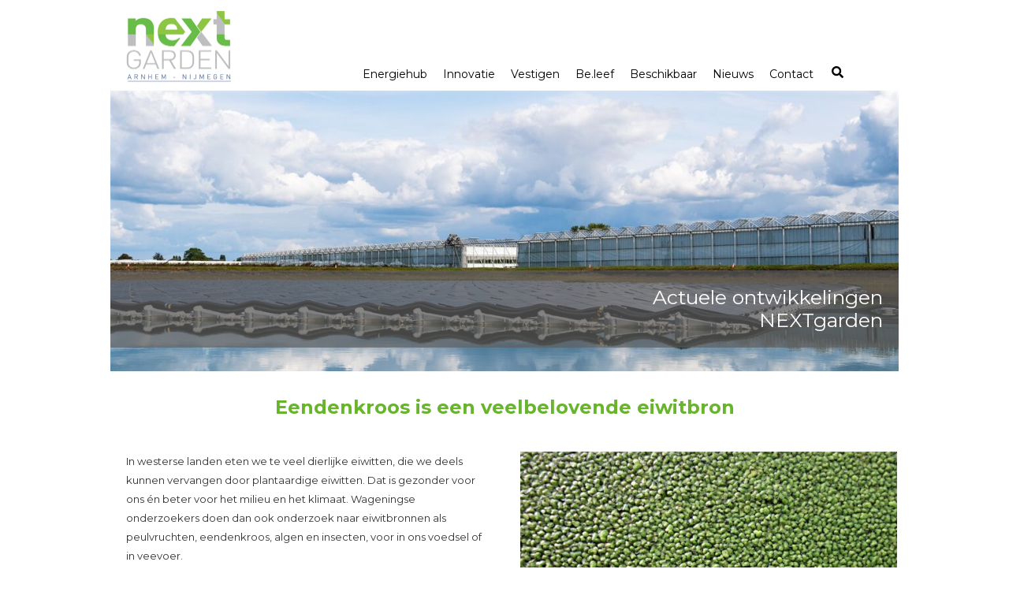

--- FILE ---
content_type: text/html
request_url: https://www.nextgarden.nl/Nieuws/Eendenkroos-is-een-veelbelovende-eiwitbron.htm
body_size: 5743
content:
  <!DOCTYPE html PUBLIC "-//W3C//DTD XHTML 1.0 Strict//EN" "http://www.w3.org/TR/xhtml1/DTD/xhtml1-strict.dtd"><html xmlns="http://www.w3.org/1999/xhtml" xmlns:v="urn:schemas-microsoft-com:vml" xml:lang="nl" >
  <head>
    <title>NEXTgarden | Lingewaard</title>
    <meta name="content-type" content="text/html;charset=utf-8"/>
    <meta http-equiv="content-type" content="text/html;charset=utf-8"/>
    <meta http-equiv="content-language" content="nl"/>
    <meta name="Content-Style-Type" content="text/css" />
    <meta name="robots" content="index, follow" />
    <base href="https://www.nextgarden.nl/"/>
    <meta name="title" content="NEXTgarden | Lingewaard"/>
    <meta name="description" content="NEXTgarden | Lingewaard"/>
    <meta name="keywords" content=""/>
    <meta http-equiv="content-type" content="text/html; charset=UTF-8">
    <meta name="viewport" content="width=device-width, initial-scale=1.0">
    <link rel="stylesheet" type="text/css" href="https://www.nextgarden.nl/css/style.css" media="screen" />
    <link href='https://fonts.googleapis.com/css?family=Montserrat:400,700,300,300italic,400italic' rel='stylesheet' type='text/css'>
    <link href="https://fonts.googleapis.com/css?family=Montserrat" rel="stylesheet">
    <!-- Fav and touch icons -->
    <link rel="apple-touch-icon" href="/icon/apple-icon.png">
    <link sizes="76x76" rel="apple-touch-icon" href="/icon/apple-icon-76x76.png">
    <link sizes="120x120" rel="apple-touch-icon" href="/icon/apple-icon-120x120.png">
    <link sizes="180x180" rel="apple-touch-icon" href="/icon/apple-icon-180x180.png">
    <link sizes="192x192" rel="icon" href="/icon/android-icon-192x192.png">
    <link sizes="192x192" rel="icon" href="/icon/android-icon-192x192.png">
    <link href="/icon/favicon-16x16.png" type="image/png" rel="shortcut icon">
    <!-- scripts -->
    <script type="text/javascript" src="https://code.jquery.com/jquery-1.11.0.min.js"></script>
    <script type="text/javascript" src="https://www.nextgarden.nl//js/jquery.fancybox.js"></script>
    <link rel="stylesheet" type="text/css" href="https://www.nextgarden.nl//js/jquery.fancybox.css" media="screen" />
    <script type="text/javascript">
    window.onload = function(){var isRetina = ""; var query = "(-webkit-min-device-pixel-ratio: 2), (min-device-pixel-ratio: 2), (min-resolution: 192dpi)";if (matchMedia(query).matches) { isRetina = "retina" };document.cookie = "screendim=" + Math.max(document.documentElement.clientWidth, window.innerWidth || 0)+ "|" + isRetina; }
    jQuery(document).ready(function () {
      if (null != $(".video")) { $(".video").fancybox({ maxWidth: 1000, maxHeight: 700, fitToView: false, width: '80%', height: '80%', autoSize: false, helpers: {overlay: {locked: false}},closeClick: true, openEffect: 'none', closeEffect: 'none' }); }
      if (null != jQuery(".fancybox")) { jQuery(".fancybox").fancybox({ prevEffect: 'none', nextEffect: 'none',helpers: {overlay: {locked: false}} ,padding: 5, margin: [10, 10, 10, 10] }); }
    })
  </script>
  <!-- Global site tag (gtag.js) - Google Analytics -->
  <script async src="https://www.googletagmanager.com/gtag/js?id=UA-20065798-23"></script>
  <script>
  window.dataLayer = window.dataLayer || [];
  function gtag(){dataLayer.push(arguments);}
  gtag('js', new Date());
  gtag('config', 'UA-20065798-23');
</script>
</head>
<body>
<div class="topbar wrapper">
  <div class="bar top">
    <a class="nextgardenlogo" href="Welkom.htm"></a>
    <nav id="nav" role="navigation">
    <a class="touch" >☰ Menu</a><script type="text/javascript">$('.touch').click(function (event) { $('.menubar').toggle(); });</script>
    <ul class="menubar" >
    <li><a class="open" href="Duurzame-energiemix.htm">Energiehub</a></li><li><a class="open" href="Innovatie-Start-ups.htm">Innovatie</a></li><li><a class="open" href="Vestigingsklimaat.htm">Vestigen</a></li><li><a class="open" href="Beleef.htm">Be.leef</a></li><li><a class="open" href="beschikbaar.htm">Beschikbaar</a></li><li><a class="open" href="nieuws.htm">Nieuws</a></li><li><a class="open" href="Contact.htm">Contact</a></li>
    <li><a class="zoekpagina" href="/zoekpagina.htm"></a></li>
    </ul>
    </nav>
  </div>
</div>
<div class="wrapper nomargin">
  <div class="bar topimage">
    <img src="header/NEXTgarden-nieuws-actualiteiten.jpg?full" alt="" title="De laatste nieuwtjes van NEXTgarden, lingewaard, bemmel, tuinbouw, glastuinbouw" />
    <div class="headertextbox"><div class="headertext">Actuele ontwikkelingen<br />NEXTgarden</div></div>
    <div class="topbannercontainer"></div>
  </div>
</div>
<div class="widewrapper">
  <div class="titlebar wrapper bar ">
    <h1>Eendenkroos is een veelbelovende eiwitbron</h1>
  </div>
</div>
<div class="widewrapper negmargin">
  <div class="textbar wrapper bar col2 newsdetail">
    <div class="leftbar">
      In westerse landen eten we te veel dierlijke eiwitten, die we deels kunnen vervangen door plantaardige eiwitten. Dat is gezonder voor ons én beter voor het milieu en het klimaat. Wageningse onderzoekers doen dan ook onderzoek naar eiwitbronnen als peulvruchten, eendenkroos, algen en insecten, voor in ons voedsel of in veevoer.<br /><br /><strong>Eendenkroosburger</strong><br />Eendenkroos is een veelbelovende eiwitbron. Het plantje levert per hectare zes tot tien keer meer eiwit op dan soja en groeit supersnel. Wageningse wetenschappers onderzoeken hoe we eendenkroos en algen kunnen gebruiken in ons voedsel en in veevoer.<br /><br />In westerse landen eten we te veel dierlijke eiwitten, die we voor een deel kunnen vervangen door planttaardige eiwitten. Dat is gezonder voor ons én beter voor het milieu en klimaat. <br />Zou jij ook een eendenkroosburger lusten? <br /><br />Wil je meer lezen over plantaardige eiwitten? Kijk dan <a href="https://weblog.wur.nl/uitgelicht/meer-plantaardige-eiwitbronnen/?utm_source=im&utm_medium=verkort&utm_campaign=uitgelicht" target="_blank">hier</a>!<br />Wil je meer lezen over eendenkroos? Kijk dan <a href="https://www.wur.nl/nl/show/Eendenkroos-telen-voor-eiwitten.htm" target="_blank">hier</a>!
    </div>
    <div class="rightbar">
      <div id="photoDetailpage" > <a class="fancybox ImageLink"  href="content/Eendenkroos-NEXTgarden-Nieuws-eiwitrijk-plantje.jpeg?full" title="" rel="floatboxgroup_BestIm"><img src='content/Eendenkroos-NEXTgarden-Nieuws-eiwitrijk-plantje.jpeg?half' alt='' /></a><span style="clear:both"><br/></span></div>
    </div>
    <div style="clear:both"></div>
  </div>
</div>
<div class="widewrapper">
  <div class="titlebar wrapper bar ">
    <h2>Gerelateerd nieuws</h2>
  </div>
</div>
<div class="widewrapper">
  <div class="colbar wrapper bar col3 newslist height_IDnieuws">
    <div>
      <a class="fancybox ImageLink"  href="/content/SpotCompanion_Waterlinzen_7399_2.jpg?full" rel="floatboxgroup_BestIm15091"><img alt="" title="" src="/content/SpotCompanion_Waterlinzen_7399_2.jpg?half"/></a>
      <h2>Eendenkroos moet voedselprobleem oplossen: ‘Boordevol eiwit, groeit snel en is lekker’</h2>
      We moeten minder vlees gaan consumeren, maar hoe? Het klinkt gek, maar de oplossing zou wel eens in onze vijvers kunnen drijven.<br />
      <br/> <a class="detaillink" href="Nieuws/Eendenkroos-moet-voedselprobleem-oplossen-Boordevol-eiwit-groeit-snel-en-is-lekker.htm">Meer informatie >></a>
    </div>
    <div>
      <a class="fancybox ImageLink"  href="/content/green-duckweeks-cover-surface-of-water-PUPVUJX_2.jpg?full" rel="floatboxgroup_BestIm15092"><img alt="" title="Nieuws NEXTgarden waterlinzen eiwit bron van de toekomst" src="/content/green-duckweeks-cover-surface-of-water-PUPVUJX_2.jpg?half"/></a>
      <h2>Eerste resultaten waterlinzen-onderzoek: reductie energieverbruik</h2>
      De eerste resultaten van het project Waterlinzen: de duurzame eiwitbron van de toekomst, zijn bekend.
      <br/> <a class="detaillink" href="Nieuws/Eerste-resultaten-waterlinzen-onderzoek-reductie-energieverbruik.htm">Meer informatie >></a>
    </div>
    <div>
      <a class="fancybox ImageLink"  href="content/NEXTgarden-opening-drijvend-zonnepark-Lingewaard-SpotCompanion_0032_2.jpg?full" rel="floatboxgroup_BestIm15093"><img alt="" title="Interview met de wethouders over het succes van NEXTgarden" src="content/NEXTgarden-opening-drijvend-zonnepark-Lingewaard-SpotCompanion_0032_2.jpg?half"/></a>
      <h2>Interview met de wethouders over het succes van NEXTgarden</h2>
      In the Economic Board is een interview te vinden met de nieuwe wethouders Aart Slob en Johan Sluiter over het succes van NEXTgarden.<br />
      <br/> <a class="detaillink" href="Nieuws/Interview-met-de-wethouders-over-het-succes-van-NEXTgarden.htm">Meer informatie >></a>
    </div>
    <div>
      <a class="fancybox ImageLink"  href="/content/Waterlinzen_9_1.jpg?full" rel="floatboxgroup_BestIm15094"><img alt="" title="" src="/content/Waterlinzen_9_1.jpg?half"/></a>
      <h2>Analyse economische en ecologische impact van eiwit uit eendenkroos</h2>
      De eerste onderzoeksresultaten van de productie van eiwit uit eendenkroos zijn bekend. Lees mee met de resultaten! <br />
      <br/> <a class="detaillink" href="Nieuws/Analyse-economische-en-ecologische-impact-van-eiwit-uit-eendenkroos.htm">Meer informatie >></a>
    </div>
  </div></div>
  <div class="widewrapper nomargin">
    <div class="titlebar wrapper bar green">
      <h2>NEXTgarden - Wij nodigen u uit</h2>
    </div>
  </div>
  <div class="widewrapper nomargin  ">
    <div class="textbar wrapper bar col2 left green ">
      <div class="leftbar">
        <h2>De beste plek om te ondernemen</h2>
        <ul class="checkmark"><li>Strategisch gelegen in agricorridor A15</li><li>Op de grens van Nederland en Duitsland</li><li>Duurzame levering warmte, elektra en CO2</li><li>Uitstekende gietwatervoorziening en glasvezel</li><li>Dynamisch ondernemersklimaat</li><li>Kennisinstituten en overheid doen mee</li></ul><br /><br />
      </div>
      <div class="rightbar">
        <h2>Voor meer informatie </h2>
        Bent u enthousiast geworden en heeft u plannen of ideeën die aansluiten bij de ontwikkelingen in het gebied, neem dan contact met ons op.<br /><ul class="checkmark"><li>Tel: +31 26 326 01 11</li><li>Email: <a href="mailto:nextgarden@lingewaard.nl">nextgarden@lingewaard.nl</a><br /></li><li>Bezoek de <a href="contactpersonen.htm">contactpagina</a></li></ul><br /><span class="sm"><a href="https://www.linkedin.com/company/nextgarden" target="_blank"><svg aria-hidden="true" class="svg-inline--fa fa-linkedin-in fa-w-14" data-fa-i2svg="" data-icon="linkedin-in" data-prefix="fab" focusable="false" role="img" viewBox="0 0 448 512" xmlns="http://www.w3.org/2000/svg"><path d="M100.3 448H7.4V148.9h92.9V448zM53.8 108.1C24.1 108.1 0 83.5 0 53.8S24.1 0 53.8 0s53.8 24.1 53.8 53.8-24.1 54.3-53.8 54.3zM448 448h-92.7V302.4c0-34.7-.7-79.2-48.3-79.2-48.3 0-55.7 37.7-55.7 76.7V448h-92.8V148.9h89.1v40.8h1.3c12.4-23.5 42.7-48.3 87.9-48.3 94 0 111.3 61.9 111.3 142.3V448h-.1z" fill="currentColor"></path></svg></a><a href="https://www.facebook.com/NEXTgardenNL" target="_blank"><svg aria-hidden="true" class="svg-inline--fa fa-youtube fa-w-18" data-fa-i2svg="" data-icon="facebook-f" data-prefix="fab" focusable="false" role="img" viewBox="0 0 576 512" xmlns="http://www.w3.org/2000/svg"><path d="M279.14 288l14.22-92.66h-88.91v-60.13c0-25.35 12.42-50.06 52.24-50.06h40.42V6.26S260.43 0 225.36 0c-73.22 0-121.08 44.38-121.08 124.72v70.62H22.89V288h81.39v224h100.17V288z" fill="currentColor"></path></svg></a><a href="https://www.instagram.com/nextgardennl" target="_blank"><svg aria-hidden="true" class="svg-inline--fa fa-instagram fa-w-14" data-fa-i2svg="" data-icon="instagram" data-prefix="fab" focusable="false" role="img" viewBox="0 0 448 512" xmlns="http://www.w3.org/2000/svg"><path d="M224.1 141c-63.6 0-114.9 51.3-114.9 114.9s51.3 114.9 114.9 114.9S339 319.5 339 255.9 287.7 141 224.1 141zm0 189.6c-41.1 0-74.7-33.5-74.7-74.7s33.5-74.7 74.7-74.7 74.7 33.5 74.7 74.7-33.6 74.7-74.7 74.7zm146.4-194.3c0 14.9-12 26.8-26.8 26.8-14.9 0-26.8-12-26.8-26.8s12-26.8 26.8-26.8 26.8 12 26.8 26.8zm76.1 27.2c-1.7-35.9-9.9-67.7-36.2-93.9-26.2-26.2-58-34.4-93.9-36.2-37-2.1-147.9-2.1-184.9 0-35.8 1.7-67.6 9.9-93.9 36.1s-34.4 58-36.2 93.9c-2.1 37-2.1 147.9 0 184.9 1.7 35.9 9.9 67.7 36.2 93.9s58 34.4 93.9 36.2c37 2.1 147.9 2.1 184.9 0 35.9-1.7 67.7-9.9 93.9-36.2 26.2-26.2 34.4-58 36.2-93.9 2.1-37 2.1-147.8 0-184.8zM398.8 388c-7.8 19.6-22.9 34.7-42.6 42.6-29.5 11.7-99.5 9-132.1 9s-102.7 2.6-132.1-9c-19.6-7.8-34.7-22.9-42.6-42.6-11.7-29.5-9-99.5-9-132.1s-2.6-102.7 9-132.1c7.8-19.6 22.9-34.7 42.6-42.6 29.5-11.7 99.5-9 132.1-9s102.7-2.6 132.1 9c19.6 7.8 34.7 22.9 42.6 42.6 11.7 29.5 9 99.5 9 132.1s2.7 102.7-9 132.1z" fill="currentColor"></path></svg></a></span><br />
      </div>
      <div style="clear:both;display:none"></div>
    </div>
  </div>
  <div class="footer wrapper bar">
    <a href="https://www.spotcompanion.com" target="_blank" class="footer_left"> powered by SpotCompanion</a>
    <p class="footer_center">© 2024 NEXTgarden | Lingewaard<br /><a href="/disclaimer.htm" class="disclaimer">Disclaimer</a></p>
    <p class="footer_right"><a target="_blank" href="http://www.actilus.nl">Actilus webdesign</a></p>
  </div>
  <script> (function(){ window.ldfdr = window.ldfdr || { }; (function(d, s, ss, fs){ fs = d.getElementsByTagName(s)[0]; function ce(src){ var cs = d.createElement(s); cs.src = src; setTimeout(function(){fs.parentNode.insertBefore(cs,fs)}, 1); } ce(ss); })(document, 'script', 'https://lftracker.leadfeeder.com/lftracker_v1_OKM7ZEDVyAJg2zo4.js'); })(); </script>
</body></html>


--- FILE ---
content_type: text/css
request_url: https://www.nextgarden.nl/css/style.css
body_size: 8320
content:
/* CSS-reset */
html, body, div, span, applet, object, iframe, h1, h2, h3, h4, h5, h6, p, blockquote, pre, a, abbr, acronym, address, big, cite, code, del, dfn, em, img, ins, kbd, q, s, samp, small, strike, sub, sup, tt, var, u, i, center, dl, dt, dd, aul, ali, fieldset, form, label, legend, table, caption, tbody, tfoot, thead, tr, th, td, article, aside, canvas, details, embed, figure, figcaption, footer, header, hgroup, menu, nav, output, ruby, section, summary, time, mark, audio, video { border: 0; font-size: 100%; font: inherit; vertical-align: baseline; margin: 0; padding: 0; }
article, aside, details, figcaption, figure, footer, header, hgroup, menu, nav, section { display: block; margin: 0; padding: 0; }
table { border-collapse: collapse; border-spacing: 0; }

/* Global */
html { background: #fff; }
body { color: #333; font-family: 'Montserrat', sans-serif; font-size: 13px; font-weight: 400; background: #fff;line-height:24px;font-spacing:0.5px; }
.widewrapper,.wrapper { max-width: 1000px; width: auto; padding: 0; display: block; margin: 20px auto; overflow: hidden;}
.wrapper { max-width:1000px;}
.widewrapper { padding: 0 2%;width:96%}
.nomargin { margin: -10px auto; }
.bar { max-width: 1000px; width: 100%; margin: 0 auto; position: relative; }

h1 { font-size: 24px; font-weight: 800; line-height:32px}
h2 { font-size: 18px; font-weight: 400; margin-bottom: 10px; padding-top: 15px;  color: #68b42d ;line-height:23px}
h3 { font-size: 14px; line-height:18px}
a { color: #68b42d; tehxt-decoration: none }
    a:hover { color: #999; }
em{font-style:italic}

.vimeovideo,.vimeovideo iframe{width:100%;display:block}
.embed-container,.vimeovideo{position: relative;padding-bottom: 56.25%;overflow: hidden;}
.embed-container iframe,.vimeovideo iframe{position: absolute;top: 0;left: 0;width: 100%;height: 100% !important;}


.topbannercontainer, .newslistwelcome {font-size: 13px; font-weight: 400; background: #fff;line-height:20px;font-spacing:0.5px; }

/* graphic sprite use */
 .tekoop, .logo, .topbannercontainer div {  display: block; }
.green{ background-color: 68b42d;color: #fff; }
.green a{color:#fff}
.green a:hover{color:#ccc}
.green h2 ,.green.titlebar h2{ color:#fff}
.green.titlebar h2{margin-bottom:10px}
.green .whitelink { background: #fff url("../img/back4.png") no-repeat; background-size: 30px 27px;; color: #68b42d; text-decoration: none; padding-left: 40px; line-height: 25px }
.green .checkmark li::before {color:#fff}
.green{ background-color: #68b42d; color: #fff; }
.textbar.green > div{margin-top:0}
.textbar.green > div h2{padding-top:20px}

#searchresult>div{margin:20px 0}
#searchtext{padding:3px 5px;display:inline-block}
#performsitesearch{display:inline-block;margin-left:20px;background:#68b42d;color:#fff;padding: 3px 15px;}
#searchresult h3{font-weight:700}
#searchresult>div>a{text-decoration:none;color:#333}
#searchresult .searchlink{color:#68b42d;display:block;font-size:11px; }


#mix-container .mix { display: none; }
.selection button{color:#fff;background:#68b42d;border:none;margin:3px;padding:4px 9px;display:inline-block }
.flexcol{ display: flex; flex-wrap:wrap}
.colbar.col3.flexcol > div:first-child,.colbar.col3.flexcol  > div:nth-child(3n) {margin:3%}
.colbar.col3.flexcol > div{width:27%;margin-top:3%;padding-bottom:50px;}
.colbar.col3.flexcol > div .detaillink{position:absolute;bottom:10px;}

/* content overall : fancybox */
.fancybox { display: none; }
    .fancybox.ImageLink { display: block;amargin-right: -2%; }

/*  Header */
.topbar { background: #fff none repeat scroll 0 0; display: block; height: 125px; left: 0; overflow: visible; padding: 0; top: 0; width: 100%; z-index: 999;margin:0 auto; }
    .topbar .bar.top { top: 0; position:relative}
    .topbar .nextgardenlogo { background: url("../img/nextgarden.png") no-repeat; background-size: 171px 97px; width: 171px; height:97px;display:block;top:10px;position:absolute; }
    .topbar .lngspan { position: absolute; right: 30px; top: -30px; color: #939598; font-size: 14px; }
        .topbar .lngspan a { color: #939598; line-height: 25px; text-decoration: none; margin: 0; text-transform: lowercase; fgont-weight: 800; }
            .topbar .lngspan a.current, .lngspan a:hover { color: #68b42d; background-position: 0 0; }
    .topbar #nav { position: absolute; right: 60px; top: 82px; z-index: 999; }
        .topbar #nav .touch { display: none; }
        .topbar #nav .menubar { display: block; margin: 0; }
            .topbar #nav .menubar li { display: inline-block; font-size: 14px; }
                .topbar #nav .menubar li a { margin: 0 10px; text-decoration: none; color: #000; }
                    .topbar #nav .menubar li a.current { border-bottom: 1px solid #68b42d; color: #68b42d; }
.headertextbox{position:absolute;left:0px;bottom:30px;width:100%;height:auto; background: url("../img/headerback70.png");padding:20px 0}
.headertextbox .headertext{position:relative;paddfing-left:45%;font-size:25px;color:#fff;font-weight:400;text-align:right;line-height:29px;text-align:right;padding-right:20px}


/* content : top-header */
.topimage { max-width: 1200px; min-height: 300px; overflow: hidden; position: relative; padding: 0; }
    .topimage img { display: block; width: 100%; }
    .topimage .tekoop { display:none }
    .topimage .logo { background-position: -522px -103px; width: 406px; height: 112px; position: absolute; right: 50px; top: 50px; display:none}
    .topimage .topbannercontainer { max-width: 1000px; width: 100%; margin: 0 auto; top: 0; margin-top: -61px; }
        .topimage .topbannercontainer div { background:#87b725; vertical-align: top; width: 166px; height: 240px; padding: 0 10px; color: #fff; width: 20%; margin: 0; margin-left: 2%; display: inline-block; position:relative}
    .topimage .topbannercontainer div .botomline{position:absolute;bottom:20px;left:10px}
.topimage .topbannercontainer div a{color:#fff}
  
  .topimage .topbannercontainer h2 { padding-top: 12px;color:#fff;border-bottom:1px solid #fff;padding-bottom:12px;}

/* content : multicolimg */
.multicolimg { overflow: hidden; padding-bottom: 20px; }
    .multicolimg > div { margin: 3%; float: left; position: relative; }
    .multicolimg img { width: 100%; position: relative; }
    .multicolimg.col3 > div { padding: 0 0.33% 0 0; width: 33%; margin: 0; }
        .multicolimg.col3 > div:first-child { margin-left: 0; }
 .dulticolimg.col3 > div:nth-child(3n+1){clear:both}
    .multicolimg.col2 > div { padding: 0 0.33% 0 0; width: 49.66%; margin: 0; }
        .multicolimg.col2 > div:first-child { margin-left: 0; }

/* content : title */
.titlebar { padding-bottom: 0; padding-top: 20px;}
    .titlebar h2, .titlebar h1 { text-align: center; overflow: hidden; padding: 0; margin: 0; font-size: 24px; line-height:32px;font-weight: 800; color: #68b42d;  }
.smallbanner{max-width:1000px}


/* content : text*/
.textbar { }
.textbar.col1>.leftbar{max-width:600px;padding:0 10px;margin:0 auto;display:block;float:none}
.textbar.col1>.rightbar{display:none}

    .textbar img { width: 100%; margin-bottom: -4px; }
    .textbar.greeen h2 { padding-top: 30px; font-size:20px;line-height:28px}
   .textbar h2 { padding-top: 00px; font-size:20px;line-height:28px}
    .textbar > div { display: inline-block; margin-top: 20px; float:left}
    .textbar.col2 > div { width:calc(50% - 40px);; vertical-align: top; padding: 0 2%; }
        .textbar.col2 > div #photoDetailpage { width: 104%; }
    .textbar.smalcol .leftbar { width: 33.3%; margin: 0; vertical-align: top; }
    .textbar.smalcol .rightbar { width: 62%; padding: 0; padding: 0 2%; margin: 0; padding-bottom: 10px; }
    .textbar.widecol .leftbar { width: 28.6%; margin: 0; vertical-align: top; padding: 0 2%; padding-bottom: 10px; }
    .textbar.widecol .rightbar { width: 67%; padding: 0; margin: 0;float:right}
    .textbar.left .leftbar { width: 46%; padding: 0; padding: 0 2%; }
        .textbar.left .leftbar img { margin-left: -4%; width: 104%; }
    .textbar.left .rightbar { padding: 0 2%; width:calc(50% - 40px); }
    .textbar.right .leftbar { padding: 0 2%; width:calc(50% - 40px) ; }
    .aaaatextbar.right .rightbar { width: 50%; padding: 0; }
.checkmark { margin-left: -1em; }
    .checkmark li { list-style: none; }
        .checkmark li:before { color: #68b42d; content: '\2713'; margin-left: -1em; margin-right: .300em; font-weight: 800; font-size: 16px; line-height:19px}
.col1 .leftbar{width:100%}
.col1 .rightbar{display:none}
.mapdiv{width:100%;overflow: hidden;padding-bottom:200%}
.mapdiv iframe{ position: absolute;
  top:0;
  left: 0;
  width: 100%;
  height: 100%;
}
.leftbar .ImageLink{malrgin-top:-20px}
.blacklink{background:#333;color;#fff;padding:3px 10px;display:block;}
.whitelink{background:#fff;color;#333;padding:3px 10px;display:block;}
.textbar.col2.hasimage .leftbar{padding:0;width:50%}
.textbar.col2.right.hasimage .rightbar{width:46%;padding:0 2%}

.textbar.col2.right.hasimage .leftbar{float:right}



.notopmarginheaders h2{padding-top:0}

/* content : videoblock*/
.titleback img, .titleback a { width: 100%; }

/* content : nieuwslijst*/
.newslist.col1 .ImageLink ,.newspage.col1 .ImageLink{ width: 33.3%; margin: 10px 0 0 10px; vertical-align: top; float: right; }
.newslist.colbar h2,.newspage.colbar h2 { font-size:16px;padding:10px 0;line-height:19px}
.newspage.colbar h2{font-size:15px}
.newslist.col1 > div.newspage.col1 > div { display: inline-block; }
    .newslist.col1 > div:last-child ,    .newspage.col1 > div:last-child{ width: 64%; padding: 0; padding-left: 2%; margin: 0; }
.colbar.col1.newslist > div,.colbar.col1.newslpage > div{margin-left:2%}
.syscss_pagelinkTable { padding: 10px 0 0 270px; position:absolute;right:40px;top:0}
.syscss_pagelinkTable a {text-decoration:none}
.syscss_currentpage, .syscss_pagelink { font-size: 13px; padding: 0 5px; line-height: 28px; }
.asyscss_pagelinkPrevious, .asyscss_pagelinkNext { padding: 0; margin: 0; line-height: 28px; font-size: 0; width: 80px; display: inline-block; margin: 0 8px; }
    .aasyscss_pagelinkPrevious a, .swwyscss_pagelinkNext a { background: url(../img/btn.png) no-repeat; width: 80px; height: 28px; display: inline-block; color: transparent; font-size: 1px; }
    .aasyscss_pagelinkPrevious a { background-position: 0 -1px; }
    .aasyscss_pagelinkNext a { background-position: -82px -1px; }
        .aaasyscss_pagelinkNext a:hover { background-position: -82px -33px; }
    .aasyscss_pagelinkPrevious a:hover { background-position: 0 -33px; }
#lijstpaginglinks { borrder-bottom: 1px solid #A6A9AC; padding-bottom: 9px; width: 100%; clear: both;display:block ;}

/* content : nieuwsdetail */
.newsdetail .leftbar { width: 50%; }
.newsdetail .rightbar { padding-left: 2%; width: 46%; }
.newsdetail { overflow: hidden; }
    .newsdetail img { width: 100%; }
    .newsdetail .fancybox:nth-child(2), .newsdetail .fancybox:nth-child(3), .newsdetail .fancybox:nth-child(4) { display: block; width: 31%; float: left; margin: 3% 3% 3% 0; }
    .newsdetail .fancybox:nth-child(4) { background: #68b42d url("../img/more-img.png") center no-repeat; margin-right: 0; }
        .newsdetail .fancybox:nth-child(4) > img { opacity: 0.0; filter: alpha(opacity=0); }

/* bedrijven map */
#mapcontrol { margin: 0; width: 100%; height: 450px; border: none; }


.company { float: left; width: 49%; display: block; margin: 10px 0; bodrder: 1px solid #333; }
    .company:nth-child(odd) { margin-right: 2%; }

.company   h3 { line-height: 32px; height: 32px; padding: 10px 0 0 10px; background-color: #fff; border: 1px solid #eee; border-bottom: 1px solid #bbb; -khtml-border-radius: 5px 5px 0 0; -moz-border-radius: 5px 5px 0 0; border-radius: 5px 5px 0 0; }
    .company .bedrijfmain { display: block; backgrdound-color: #b26599; height: 205px; padding-top: 15px; position: relative;  border-left: 1px solid #eee; border-right: 1px solid #eee; }
    .company .bedrijftekst { width: 65%; padding-left: 10px; display: block; }
    .company .companylogo { position: absolute; right: 0; top: 0; width: 33%; hfeight: 140px; }
    .company .bedrijflink { position: absolute; left: 15px; bottom: 10px; height: 26px; display: block; }
    .company .bedrijfclose { background-color: #68b42d; border-bottom: 1px solid #999; border-radius: 0 0 5px 5px; display: block; height: 36px; position: relative; }

    .company .bedrijf_detail { color: #fff; line-height: 36px; padding-left: 20px; z-index: 9999; }
.purplelink { text-decoration: none; padding: 10px; color: #fff; background: #68b42d }

.bedrijflink { }
    .bedrijflink a { float: left; background: url(../img/socialcompanybar.png); background-size: 172px 27px; display: block; float: right; height: 27px; margin-right: 5px; width: 25px; }
    .bedrijflink .youtube { background-position: -2px 0; }
    .bedrijflink .linkedin { background-position: -49px 0; }
    .bedrijflink .twitter { background-position: -26px 0; }
    .bedrijflink .facebook { background-position: -98px 0; }
    .bedrijflink .website { background-position: -122px 0; }

.height_IDnieuws img{width:100%}

/* Footer */
.footer { background: #fff; color: #333; font-size: 10px; padding: 10px 0; }
    .footer a { color: #333; text-decoration: none; }
    .footer .footer_left { background: rgba(0, 0, 0, 0) url("../img/spot.png") no-repeat scroll 0 0 / 60px 30px; left: 20px; line-height: 29px; paddfing-left: 65px; position: absolute; top: 15px; }
    .footer .footer_center { height: 42px; line-height: 14px; margin: 0 auto; position: relative; width: 282px; text-align: center; top: 5px; }
    .footer .footer_right { position: absolute; right: 20px; text-align: right; top: 15px; width: 150px; line-height: 29px; }

/* content : columns*/
.colbar { overflow: hidden; padding-bottom: 20px; display: flex; flex-wrap:wrap}
    .colbar > div { margin: 3%; float: left; position: relative; }
        .colbar > div:last-child { display: none; }
    .colbar.col1 > div { margin: 1% 3%; width: 96%; }
    .colbar.col2 > div { width: 45%; }
        .colbar.col2 > div:nth-child(odd) { margin-left: 0; }
        .colbar.col2 > div:nth-child(even) { margin-right: 0; float: right; }
    .colbar.col3 > div { width: 29.3%; margin: 3%; margin-top: 0; }
        .colbar.col3 > div:first-child { margin-left: 0; }
        .colbar.col3 > div:nth-child(3n) { margin-right: 0; }
    .colbar.col4 > div { width: 19%; }
        .colbar.col4 > div:first-child { margin-left: 0; }
        .colbar.col4 > div:nth-child(4n) { margin-right: 0; }
    .colbar.imagetop > div.colbar.imagetopsmall > div { width: 32%; margin: 1%; }
    .colbar.imagetop img, .colbar.imagetopsmall img { width: 100%; }
    .colbar.imagetop > div.colbar.newslist > div ,    .colbar.imagetop > div.colbar.newspage > div{ width: 32%; margin: 1%; }
    .colbar.imagetop img, .colbar.newslist img,.colbar.newspage img  { width: 100%; }
        .colbar.imagetop img.staticimg, .colbar.imagetopsmall img.staticimg { position: absolute; top: 0; opacity: 0; }
            .colbar.imagetop img.staticimg:hover, .colbar.imagetopsmall img.staticimg:hover { opacity: 100; }
    .colbar h2 { font-size: 13px; border-bottom: none; padding-top: 0; font-weight: 400; margin-bottom: 5px; }
    .colbar.imagetop h2 .colbar.imagetopsmall h2 { margin-top: 10px; }
    .colbar.imagetop h2 .colbar.newslist h2 , .colbar.imagetop h2 .colbar.newspage h2 { margin-top: 10px; }
    .colbar.imageleft img { width: 30%; float: left; margin-right: 5%; }
.imagetop_wide.col3 > div { width: 33%; padding: 0; margin: 0; padding-right: 0.33%; }
.imagetop_wide img { width: 100%; position: relative; }
.zoekpagina{width:15px;height:15px;display:inline-block;background-image: url("data:image/svg+xml,%3Csvg aria-hidden='true' focusable='false' data-prefix='fas' data-icon='search' class='svg-inline--fa fa-search fa-w-16' role='img' xmlns='http://www.w3.org/2000/svg' viewBox='0 0 512 512'%3E%3Cpath fill='currentColor' d='M505 442.7L405.3 343c-4.5-4.5-10.6-7-17-7H372c27.6-35.3 44-79.7 44-128C416 93.1 322.9 0 208 0S0 93.1 0 208s93.1 208 208 208c48.3 0 92.7-16.4 128-44v16.3c0 6.4 2.5 12.5 7 17l99.7 99.7c9.4 9.4 24.6 9.4 33.9 0l28.3-28.3c9.4-9.4 9.4-24.6.1-34zM208 336c-70.7 0-128-57.2-128-128 0-70.7 57.2-128 128-128 70.7 0 128 57.2 128 128 0 70.7-57.2 128-128 128z'%3E%3C/path%3E%3C/svg%3E") ;}

.detaillink { display: inline-block; padding: 5px 10px;margin-top:5px; border:1px solid #68b42d;text-decoration:none }

/* footer */
.sm {	display: block;margin-left:30px	}
.sm a {	position: relative;	display: inline-block;	margin-right: 10px;}
.sm a > svg {	height: 25px;	color: #fff;	vertical-align: middle;}
/*.hidewhenmobile { background: url("../img/back_footer.png"); background-size: 1000px 340px; height: 190px; display: block; color: #fff; }
.logos { margin-top: 20px;display:block }
    .logos > span { background: url("../img/clients.png"); background-size: 522px 66px; height: 66px; width: 250px; float: left; }
    .logos .logoline1 {width:229px;margin-right:30px }
    .logos .logoline2 { background-position: -230px 0;width:290px; }*/

/* CLIENT SPECIFIC*/
.height_IDnieuws.col3 > div { heifght: 430px; padding-bottom: 40px;margin-right: 0.5%; width: 32.4%; margin-left: 0.5% ;position:relative;overflow:hidden }
.height_IDnieuws.col3 .detaillink{position:absolute;bottom:0}



.mceItemTable { width: 100%; }
    .mceItemTable input, .mceItemTable textarea { border: none; margin-top: 6px; width: 100%; }
.SubmitButton { background-color: #e0bc31; color: #fff; font-size: 14px; font-weight: 200; line-height: 25px; }
.social { width: 600px; max-width: 100%; margin: 10px auto 0; }
.social li{list-style:none;float:left;font-size:15px;padding-right:5px}
/*    .socialbar a { background: rgba(0, 0, 0, 0) url("../img/socialbar.png") no-repeat scroll 0 0; display: block; float: left; height: 21px; width: 30px; margin-right: 15px; margin-top: 15px; background-size: 200px 21px; }
    .socialbar .youtube { background-position: -90px 0; }
    .socialbar .vimeo { background-position: -129px 0; }
    .socialbar .linkedin { background-position: -42px 0; }
    .socialbar .googleplus { background-position: -176px 0; }*/


/*  SCALING RESOLUTIONS  */

/* specific for image headers - scale upto 750px and then center*/
@media only screen and (max-width: 750px) {
    .topimage img { width: 750px; display: block; left: 50%; margin-left: -375px; position: relative; }
}

/* make sure menu bar is centralized*/
@media only screen and (max-width: 950px) {
   /*#nav { position: absolute; width: 100%; z-index: 9999; }
        #nav .menubar { position: absolute; top: 43px; display: none; }
        #nav ul { padding: 0; }
            #nav ul li { padding: 0; left: 0px; display: block; border-top: 1px solid #000; tgop: 160px; line-height: 40px; height: 40px; padding-left: 4%; width: 100%; background: #e9f2de; color: #527486; }
        #nav > ul > li.active { background-color: #bfd799; border: none; }*/
 
    .topbar #nav { right: 0; position: absolute; width: 100%; z-index: 9999; }
        .topbar #nav .menubar { position: absolute; top: 25px; display: none; width:100%}
        .topbar #nav .touch { color: #68b42d; display: block; font-weight: 800; font-size: 16px; line-height: 25px; height: 25px; paddking-left: 10px; position: absolute; right: 20px; text-transform: uppercase; top: 0; width: 70px; }
        .topbar #nav ul { padding: 0; }
            .topbar #nav ul li { padding: 0; left: 0px; display: block; border-top: 1px solid #000; tgop: 160px; line-height: 40px; height: 40px; padding-left: 4%; width: 100%; background: #fff; color: #527486; }
        .topbar #nav > ul > li.active { background-color: #bfd799; border: none; }
 .topbar .lngspan{right: 20px;   }
}


@media only screen and (min-width: 769px) {
 .multicolimg.col3 > div:nth-child(3n+1){clear:both}
}

/* Note: Design for a width of 768px */
@media only screen and (max-width: 769px) {
    .wrapper { width: 100%; min-width: 150px; }
.textbar h2,.textbar.right .leftbar {margin-top:0;padhding-top:0}
.textbar.purple h2{padding-top:10px}
.height_IDnieuws.col3  >div{margin-top:30px}
    .topimage .topbannercontainer div .botomline{position:relative;bottom:0;left:0}
    /* menu*/
 
   .topimage .logo { top: 190px; }


    .aaopimage .topbannercontainer { margin-top: 10px; }
        .aatopimage .topbannercontainer div {  margin: 0 0 0 2%; width:42% ;height:200px;margin-bottom:20px}
.topimage .topbannercontainer{margin-top:10px}
            .topimage .topbannercontainer div {  margin: 0 0 20px 2%; width:93% ;height:auto;mardgin-bottom:20px;padding-bottom:20px}
    .textbar > div, .multicolimg > div, .colbar > div,.company   { wiffdth: 96% !important;paddiffng: 0 2%!important; }
    /*#nav > ul > li > a { line-height: 40px; }

    #nav > ul > li.active > a { border: none; }*/
    /*.mainbar, .leftbar { width: 90%; margin-left: 2%; }
    .col2 .leftbar, .col2 .mainbar { width: 96%; }
    .mainbar img { margin-left: -10%; width: 120%; }
    .smalcol .mainbar, .smalcol .leftbar { width: 90%; }
    .smalcol .leftbar { padding-bottom: 10px; }
    .titlebanner { width: 90%; padding: 0 5%; }
    .colbar.col4 > div { width: 45%; }
        .colbar.col4 > div:nth-child(odd) { margin-left: 0; }
        .colbar.col4 > div:nth-child(even) { margin-right: 0; float: right; }
    .topbar .rightheader { display: none; }
    .topbar .leftheader { width: 100%; }
    .hidewhenmobile { height: auto; }

    .colbar.col3 > div { }
        .colbar.col3 > div:nth-child(odd) { margin-left: 0; }
    .topbanner h2 { font-size: 35px; }
    .topbanner h3 { font-size: 18px; }
    .greengraphicbar, .bluegraphicbar, .yellowgraphicbar { background-image: none; }
    .graphic .top { padding-left: 2%; }
    .colbar.imagetop img, .colbar.imagetopsmall img, .colbar.newslist img, .colbar.newspage img { margin-left: -2%; }
    .graphic .bottom { margin-left: -2%; }
    .titlebar { padding-top: 10px; }*/
.company{width:100%;margin-right:0!important}
.height_IDnieuws.col3 > div { width: 100%; float: left; height: auto !important; padding-left: 2%; }
.height_IDnieuws.col3 .detaillink{pffosition:relative}
.widewrapper{width:100%;padding:0}
.textbar.col2.right.hasimage .leftbar{float:none}
.textbar.left .rightbar{margin:0}
.textbar .rightbar h2{margin:0;padding-top:0}
.textbar.hasimage .rightbar {margin:0;padding-top:20px!important;float:none}
.textbar .video img{width:106%}
.textbar.widecol .rightbar{float:none}
.green{padding-bottom:20px}
.newslist.col1 .ImageLink ,.colbar.newslistwelcome.col3 >div{width:96%;overflow:visible}
.colbar.newslist img,.colbar.newslistwelcome img{margin-left:-7%;width:106%}
.colbar.newslistwelcome .fancybox.ImageLink{width:106%}
.colbar.newslistwelcome h2{margin-top:10px}
#photoDetailpage{margin-left:-7%;width:106%}
.newsdetail .fancybox:nth-child(2), .newsdetail .fancybox:nth-child(3), .newsdetail .fancybox:nth-child(4){margin-left:0;width:106%}
}

@media only screen and (max-width: 700px) {
    .colbar.col1 > div { width: 100%; }
    .colbar.col3 > div { width: 40%; }
    .colbar.col2 > div, .colbar.col3 > div, .colbar.col4 > div { width: 100%; float: left; height: auto !important; padding-left: 2%; }
        .colbar.col2 > div:nth-child(even), .colbar.col3 > div:nth-child(even), .colbar.col4 > div:nth-child(even) { float: left; margin-left: 0; }
    .colbar.col3.height_IDpartners > div { padding-top: 0; }
    .imagetop_wide img { position: relative; }
    .imagetop_wide img { margin: 0; padding: 0; width: 100%; }
    .graphic img { margin-bottom: -10px; margin-left: -2%; }
    .graphic .bottom { background-image: none; height: auto; margin-bottom: 15px; }
    .colbar.imageleft img { width: 94%; }
    .titlebar h2 { text-align: left; margin-left: 2%; }
    .textbar > div { width:96%!important}
.multicolimg.col3 > div{width:49.5%}
 .multicolimg.col3 > div:nth-child(3n+1){float:left}
 .multicolimg.col3 > div:nth-child(2n+1){clear:both}
.leftbar .ImageLink,.rightbar .ImageLink{width:106%}

}

@media only screen and (max-width: 570px) {
    .extralink { display: none; }
    .topbanner { width: 90%; }

    .topimage .logo { background-size: 500px 245px; background-position: -261px -56px; width: 203px; height: 56px; position: absolute; right: 20px; top: 250px; }
.topimage .tekoop {left:-50px}

}

@media only screen and (max-width: 500px) {
    .footer_left, .footer_right, .topbar .leftheader { display: none; }
            .topimage .topbannercontainer div {  margin: 0 0 20px 2%; width:90% ;height:auto;mardgin-bottom:20px;padding-bottom:20px}
    .topbar .bar.top { top:5px;}
 .toooopbar .lngspan{right: 20px;    top: -10px;}
   #nav,.topbar #nav .touch  { tgp:20px}
.multicolimg.col3 > div{width:98%}
}
